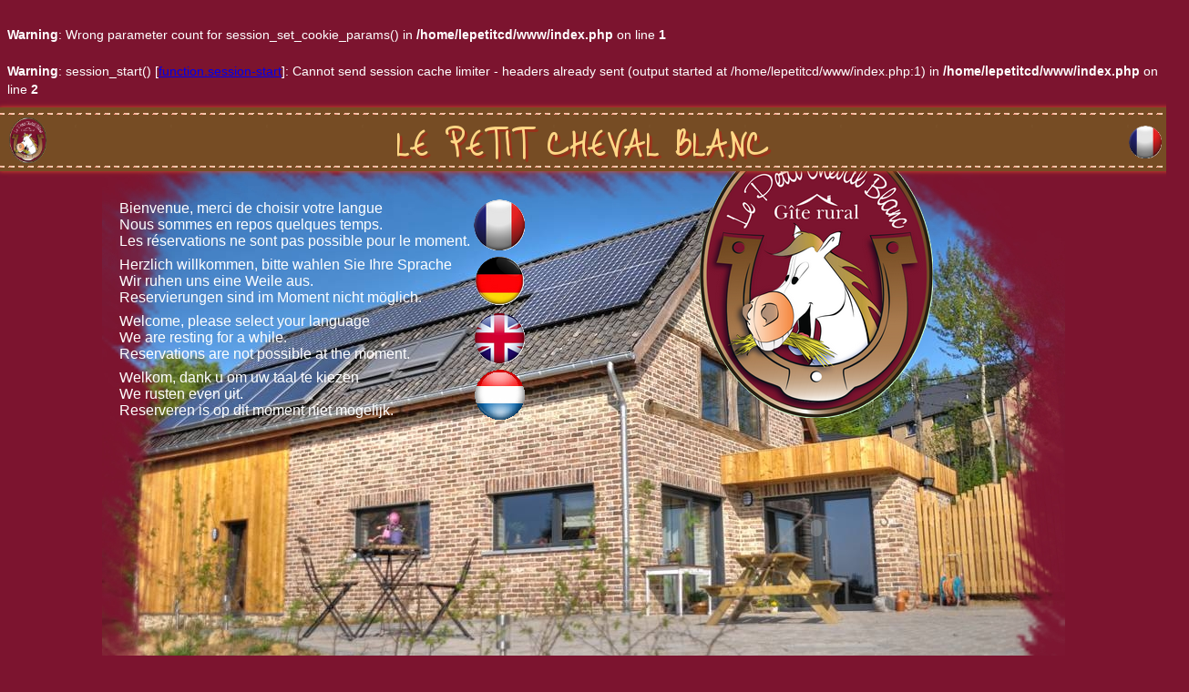

--- FILE ---
content_type: text/html
request_url: http://lepetitchevalblanc.be/index.php?reset&PHPSESSID=4c5d0eebb8a1fbf0c0fa21de20c2194b
body_size: 1835
content:
<br />
<b>Warning</b>:  Wrong parameter count for session_set_cookie_params() in <b>/home/lepetitcd/www/index.php</b> on line <b>1</b><br />
<br />
<b>Warning</b>:  session_start() [<a href='function.session-start?PHPSESSID=4c5d0eebb8a1fbf0c0fa21de20c2194b'>function.session-start</a>]: Cannot send session cache limiter - headers already sent (output started at /home/lepetitcd/www/index.php:1) in <b>/home/lepetitcd/www/index.php</b> on line <b>2</b><br />
<!DOCTYPE HTML>
<html lang="en">
<head>
	<title>Petit Cheval Blanc</title>
	<meta http-equiv="content-type" content="text/html; charset=ISO-8859-1">	
	<meta charset="utf-8">
	<meta name="viewport" content="width=device-width, initial-scale=1.0">
    <link rel="icon" href="img/favicon.ico" type="image/x-icon">
    <link rel="shortcut icon" href="img/favicon.ico" type="image/x-icon" />
    <meta name="author" content="Luc Joachims">
	<meta name="Description" CONTENT="Le petit cheval blanc gite à Plombières. Ecurie à ses débuts, cette ancienne bâtisse du 19ième siècle accueillera jusqu’à 8 personnes au cœur du Pays de Herve.">
    <meta name="robots" content="index,follow">
	<link rel="stylesheet" href="css/cheval.css" type="text/css" media="screen">
</head>
 
<body>
<form action="index.php?MAJ" name="Register" method="POST" enctype="multipart/form-data" ><input type="hidden" name="PHPSESSID" value="4c5d0eebb8a1fbf0c0fa21de20c2194b" />
<input type="hidden" name="csrf_token" value="4c5d0eebb8a1fbf0c0fa21de20c2194b"/>
<div id="wrapper">
   <!-- <span class="grad1"></span>
    <span class="grad2"></span>-->
    <!--header-->
    <header>
        <div class="container">
        <!--menu-->   
            <div class="navbar">
                <div class="navbar-inner"> 
  			                      <table width=98%><tr><td width=10% align=left>&nbsp;&nbsp;<a href='home.php?PHPSESSID=4c5d0eebb8a1fbf0c0fa21de20c2194b'><img src='img/logo.png' height=50 border=0></a>					 
					</td><td  width=80% align=center><h3><center><font size=8>Le petit cheval blanc</h3></td><td width=10% align=right><a href='index.php?reset&PHPSESSID=4c5d0eebb8a1fbf0c0fa21de20c2194b'><img src='img/fr.png' height=36 border=0></a></td></tr></table>                    
                   		</div>
            </div>
        </div>
    </header>
    <!--content-->	
                <div class="container">	
				    <br><br><center><img src='_pcb01.jpg' ></center>
                            <span class="fr">
							<table>
							    								
								<tr><td><font size=3 >Bienvenue, merci de choisir votre langue <br>Nous sommes en repos quelques temps.  <br>Les réservations ne sont pas possible pour le moment.</font></td><td><a href="index.php?LNG=FR&PHPSESSID=4c5d0eebb8a1fbf0c0fa21de20c2194b"><img src='img/fr.png' border=0></a></td><tr>
								<tr><td><font size=3 >Herzlich willkommen, bitte wahlen Sie Ihre Sprache <br>Wir ruhen uns eine Weile aus. <br>Reservierungen sind im Moment nicht möglich.</font></td><td><a href="index.php?LNG=DE&PHPSESSID=4c5d0eebb8a1fbf0c0fa21de20c2194b"><img src='img/de.png' border=0></a></td><tr>
								<tr><td><font size=3 >Welcome, please select your language <br>We are resting for a while. <br>Reservations are not possible at the moment.</font></td><td><a href="index.php?LNG=EN&PHPSESSID=4c5d0eebb8a1fbf0c0fa21de20c2194b"><img src='img/en.png' border=0></a></td><tr>
								<tr><td><font size=3 >Welkom, dank u om uw taal te kiezen<br>We rusten even uit. <br>Reserveren is op dit moment niet mogelijk.</font></td><td><a href="index.php?LNG=NL&PHPSESSID=4c5d0eebb8a1fbf0c0fa21de20c2194b"><img src='img/nl.png' border=0></a></td><tr>
														
							</table></span>
				  
                            <span class='logo'><br><br><br><br><br><br><br><br><br><br><br><br><br><br><br><br><br>&nbsp;&nbsp;&nbsp;&nbsp;&nbsp;<object width='216' height='192'><param name='movie' value='http://www.youtube.com/v/i5RFnRxjnwQ?fs=1&amp;hl=fr_FR&amp;rel=0'></param><param name='allowFullScreen' value='true'></param><param name='allowscriptaccess' value='always'></param><embed src='http://www.youtube.com/v/i5RFnRxjnwQ?fs=1&amp;hl=fr_FR&amp;rel=0' type='application/x-shockwave-flash' allowscriptaccess='always' allowfullscreen='true' width='216' height='192'></embed></object></span>
                </div>
				
    		<footer>
                    <div class="container">
                        <div class="privacy_text"><font size=3>(c)2015 www.SintServ.be 
						<span class="marker2"></span> Rue du Cheval Blanc 256, B-4852 Hombourg  
						<span class="marker2"></span> <a class="_link1" href="cookies.php?PHPSESSID=4c5d0eebb8a1fbf0c0fa21de20c2194b">Cookies</a></font> 
						| </div>
                    </div>
    		</footer>
	</div>
</body>
</html>

--- FILE ---
content_type: text/css
request_url: http://lepetitchevalblanc.be/css/cheval.css
body_size: 4191
content:
@import url(http://fonts.googleapis.com/css?family=Just+Me+Again+Down+Here);

@import url(http://fonts.googleapis.com/css?family=Bubblegum+Sans);


/*------ template stylization ------*/
.form_settings .submit { 
  background: #444;
  text-shadow: 1px 1px #000;
  color: #FFF;}

.form_settings input, .form_settings textarea, .form_settings select { 
  border-color: #777;}
  
body {
  background: #7C142F;
 /* background: url(../img/bg3.png) #e0372c;*/
  font: 14px Arial, "Helvetica Neue", Helvetica, sans-serif;
  line-height: 20px;
  color: #ffffff;
  /*min-width: 1100px;*/
}
#webSiteLoader {
  position: fixed;
  width: 100%;
  height: 100%;
  background: #e0372c;
  z-index: 1023;
}
#webSiteLoader > span {
  position: absolute;
  left: 50%;
  top: 50%;
}
#pageLoader {
  position: fixed;
  width: 10px;
  height: 10px;
  top: 50%;
  left: 50%;
  margin: -5px 0 0 -5px;
  z-index: 1000;
  display: none;
}
#pageLoader > div {
  background: url(../img/page_loader.gif) 0 0 no-repeat;
  width: 50px;
  height: 50px;
}
._marginNull {
  margin: 0 !important;
}
._paddingNull {
  padding: 0 !important;
}
._borderNull {
  border: none !important;
}
._backgroundNull {
  background: none !important;
}
._relative {
  position: relative;
}
._absolute {
  position: absolute;
}
.wrap {
  overflow: hidden;
}
._txtLeft {
  text-align: left;
}
._txtRight {
  text-align: right;
}
._txtCenter {
  text-align: center;
}
._fullWidth {
  width: 100%;
}
/*------------- HEADER ---------------------------------------------------------- */
header {
  width: 102%;
  height: 70px;
  position: absolute;
  display: inline-block;
  z-index: 5;
  text-align: center;
  margin-left: -9px;
  margin-top: 10px;
 /*  background: #764C24;*/
  background: url(../img/bg1.png) 0 0 repeat-x #fffcd8;
  box-shadow: 0px 0px 5px #dd4e29;
}
h1 {
  max-width: 648px;
  width: 100%;
  margin: 135px auto 150px auto;
  position: relative;
  z-index: 0;
}
h1 > a {
  display: inline-block;
  width: 100%;
  position: relative;
  z-index: 1;
}
#search {
  margin: 0;
  display: inline-block;
  width: 100%;
  overflow: hidden;
}
#search input {
  border: none;
  outline: none;
  box-shadow: none;
  width: 290px;
  border-radius: 5px;
  padding: 4px 10px;
  background: #e94136;
  font: 11px/20px 'Tahoma', Arial, "Helvetica Neue", Helvetica, sans-serif;
  color: #fcf0b3;
  border: 1px solid #b8180e;
}
#search a {
  float: right;
  margin: 3px 0;
}
#search #advancedSearch:hover {
  color: #005580;
}
/*---------------- header end ------------------------------------------------*/
/*---------------- MENU ------------------------------------------------------*/
.select-menu {
  display: none;
  width: 100%;
}
header .navbar {
  margin: 8px 0;
  width: 100%;
}
header .navbar > .navbar-inner {
  padding: 0;
  border-radius: 0;
  margin: 0;
  border: none;
  filter: none;
  box-shadow: none;
  background: none;
  height: 56px;
}
.sf-menu {
  list-style: none;
  padding: 0;
  display: inline-block;
  margin: 0;
}
.sf-menu > li {
  position: relative;
  display: inline-block;
  float: left;
  padding-right: 36px;
  margin-right: 22px;
  background: url(../img/divider1.png) 100% 55% no-repeat;
}
.sf-menu > li > a {
  position: relative;
  display: inline-block;
  overflow: hidden;
  width: 100%;
  height: 100%;
}
.sf-menu > li > a:hover {
  text-decoration: none;
}
.sf-menu > li > a .base_text {
  color: #bd6c57;
  font: 30px/30px 'Just Me Again Down Here', Arial, "Helvetica Neue", Helvetica, sans-serif;
  text-decoration: none;
  position: relative;
  text-align: center;
  display: inline-block;
  z-index: 2;
  margin: 13px 0;
  width: 100%;
}
.sf-menu > li > a .over_text {
  color: #ed4538;
  font: 30px/30px 'Just Me Again Down Here', Arial, "Helvetica Neue", Helvetica, sans-serif;
  text-decoration: none;
  position: absolute;
  text-align: center;
  display: inline-block;
  z-index: 2;
  margin: 13px 0;
  left: 0;
  width: 100%;
}
.sf-menu > li > a ._area {
  position: absolute;
  width: 100%;
  height: 100%;
  top: 0;
  z-index: 10;
  left: 0;
  display: block;
  background: url(../img/pixel.png);
}
.sf-menu > li > a ._over {
  position: absolute;
  width: 100%;
  height: 100%;
  top: 0;
  z-index: 1;
  left: 0;
  display: block;
}
.sf-menu ul {
  position: absolute;
  list-style: none;
  margin: 0;
  left: -25px;
  top: 64px;
  z-index: 10;
  width: 145px;
  padding: 20px 0;
  border-radius: 10px;
  background: url(../img/bg3.png);
  box-shadow: 2px 2px 8px rgba(0, 0, 0, 0.4);
}
.sf-menu ul > li {
  display: block;
  margin-bottom: 0px;
}
.sf-menu ul a {
  color: #ffeaab;
  font: 400 15px/18px 'Bubblegum Sans', Arial, "Helvetica Neue", Helvetica, sans-serif;
  text-decoration: none;
  position: relative;
  display: block;
  text-transform: uppercase;
  text-align: left;
  padding: 0 22px;
  -webkit-transition: all 0.5s ease;
  -moz-transition: all 0.5s ease;
  -o-transition: all 0.5s ease;
  transition: all 0.5s ease;
}
.sf-menu ul a:hover {
  color: #fcd045;
  background: none;
  text-decoration: none;
  -webkit-transition: all 0.5s ease;
  -moz-transition: all 0.5s ease;
  -o-transition: all 0.5s ease;
  transition: all 0.5s ease;
}
.sf-menu ul .hoverItem {
  color: #fcd045 !important;
  background: none;
  text-decoration: none;
  -webkit-transition: all 0.5s ease;
  -moz-transition: all 0.5s ease;
  -o-transition: all 0.5s ease;
  transition: all 0.5s ease;
}
.sf-menu .sub2 {
  top: 36px;
  left: 145px;
  background: url(../img/bg4.png);
  width: 110px;
}
/*-------------   menu end  --------------*/
/*----------------- CONTENT BASE --------------------------------------------------- */
#logo
{
  position: absolute;
  width: 100;
  z-index: 10;
  top: -10px;
  left: 10Ã px;
}

#wrapper section {
  position: relative;
  width: 80%;
  z-index: 1;
  top: 0px;
}
#wrapper .containerHolder {
  position: relative;
  width: 80%;
  z-index: 1;
  top: 0px;
}
#wrapper section > div {
  position: relative;
}
.dynamicContent {
  position: absolute;
  width: 100%;
}
.dynamicContent > .content {
  padding: 0;
}
h2 {
  color: #ffb050;
  font: 72px/72px 'Bubblegum Sans', Arial, "Helvetica Neue", Helvetica, sans-serif;
 
  text-align: center;
  text-shadow: 5px 5px 0px #9a2c25;
  margin: 0 0 35px 0;
}
h3 {
  color: #ffd786;
  font: 55px/55px 'Just Me Again Down Here', Arial, "Helvetica Neue", Helvetica, sans-serif;
  text-align: left;
  text-transform: uppercase;
  text-shadow: 3px 3px 0px #9a321b;
  margin: 0;
}
h4 {
  color: #fff2b8;
  font: 45px/50px 'Bubblegum Sans', Arial, "Helvetica Neue", Helvetica, sans-serif;
  text-align: left;
  text-indent: 5px;
  text-shadow: 3px 3px 0 #fd761c;
  margin: 0 0 20px 0;
  display: inline-block;
}
p {
  font: 18px/25px 'Bubblegum Sans', Arial, "Helvetica Neue", Helvetica, sans-serif;
  color: #FFFFFF;
}
.more_btn1 {
  display: inline-block;
  font: 24px/24px 'Bubblegum Sans', Arial, "Helvetica Neue", Helvetica, sans-serif;
  color: #fcebbb;
  background: none;
  white-space: pre;
  border: none;
  text-shadow: 3px 3px 0 #b8180e;
  box-shadow: none;
  padding: 0;
  border-radius: 0;
  text-transform: uppercase;
  -webkit-transition: all 0.5s ease;
  -moz-transition: all 0.5s ease;
  -o-transition: all 0.5s ease;
  transition: all 0.5s ease;
}
.more_btn1:hover {
  text-decoration: none;
  color: #f9db28;
}
/*--- content end ------*/


/*---------------------- LINKS ---------------------------------- */
._link1 {
  font: 15px/20px 'Bubblegum Sans', Arial, "Helvetica Neue", Helvetica, sans-serif;
  color: #fffaca;
  -webkit-transition: all 0.5s ease;
  -moz-transition: all 0.5s ease;
  -o-transition: all 0.5s ease;
  transition: all 0.5s ease;
}
._link1:hover {
  color: #fffaca;  
}

._link2 {
  font: 40px/40px 'Bubblegum Sans', Arial, "Helvetica Neue", Helvetica, sans-serif;
  color: #f9db28;
  text-decoration: none;

}
._link2:hover {
  color: #f9db28;
  text-decoration: none;
}
._link2:link {
  color: #f9db28;
  text-decoration: none;
}
._link2:visited {
  color: #f9db28;
  text-decoration: none;
}
._link2:active {
  color: #f9db28;
  text-decoration: none;
}

._link3 {
  font: 11px/20px 'Tahoma', Arial, "Helvetica Neue", Helvetica, sans-serif;
  color: #ffffff;
  text-transform: uppercase;
  display: inline-block;
  -webkit-transition: all 0.5s ease;
  -moz-transition: all 0.5s ease;
  -o-transition: all 0.5s ease;
  transition: all 0.5s ease;
}
._link3:hover {
  color: #f9db28;
  text-decoration: none;
}
/*-------------------------- MARGIN PADDING --------- */
.margin1 {
  margin-bottom: 0px;
}
.margin2 {
  margin-top: 0px;
}
.margin3 {
  margin-left: 0px;
}
.margin4 {
  margin-right: 0px;
}
.margin5 {
  margin-bottom: 0px;
}
.margin6 {
  margin-right: 0px;
}
.margin7 {
  margin-top: 0px;
}
.padding1 {
  padding: 0px 0px;
}
.padding2 {
  padding: 0 0 0 35px;
}
.padding3 {
  padding: 0px 0px 0px 0px;
}
.padding4 {
  padding-bottom: 0px;
}
/*-------------------------- TEXTSTYLES ------------- */
.textStyle1 {
  color: #fffbce;
  font: 30px/48px 'Just Me Again Down Here', Arial, "Helvetica Neue", Helvetica, sans-serif;
  text-transform: uppercase;
  display: block;
  text-shadow: 2px 2px 0px #c73e31;
}
.textStyle2 {
  color: #ddf27f;
}
.textStyle3 {
  color: #ffeba1;
  font: 40px/40px 'Bubblegum Sans', Arial, "Helvetica Neue", Helvetica, sans-serif;
  text-transform: uppercase;
  display: block;
  text-shadow: 2px 2px 0px #dd6455;
  margin-bottom: 10px;
}
.textStyle4 {
  color: #fffcd8;
  font: 14px/20px 'Bubblegum Sans', Arial, "Helvetica Neue", Helvetica, sans-serif;
  text-transform: uppercase;
  display: block;
  text-shadow: 1px 1px 0px #b52c23;
  margin-bottom: 5px;
}
/*-------------------------- LISTS ------------------ */
/*-------------------------- EXTRA -------------------*/
.space1 {
  display: inline-block;
  width: 28px;
}
.marker1 {
  width: 5px;
  height: 15px;
  display: inline-block;
  background: url(../img/marker1.png) 50% 50% no-repeat;
  position: absolute;
  right: 8px;
  top: 0;
}
.marker2 {
  width: 11px;
  height: 14px;
  display: inline-block;
  background: url(../img/divider2.png) 50% 50% no-repeat;
}
.grad1 {
  width: 100%;
  height: 363px;
  position: absolute;
  bottom: 57px;
  display: block;
  background: url(../img/grad1.png) 0 0 repeat-x;
}
.grad2 {
  width: 100%;
  height: 1226px;
  position: absolute;
  top: -170px;
  display: block;
 /* background: url(../img/grad2.png) 50% 50% no-repeat;*/
  opacity: 1;
  -webkit-transition: all 0.5s ease;
  -moz-transition: all 0.5s ease;
  -o-transition: all 0.5s ease;
  transition: all 0.5s ease;
}
.fr{
  width: 49%;
  height: 253px;
  display: block;
  position: absolute;
  top: 30%;
  left: 10%;
  z-index: 10;
}
.logo {
  width: 320px;
  height: 350px;
  display: block;
  position: absolute;
  top: 20%; 
  left: 60%;
  background: url(../img/logo.png) 0 0 no-repeat;
  z-index: 3;
  
}
.msg {
  width: 500px;
  height: 350px;
  display: block;
  position: absolute;
  top: 25%; 
  left: 55%; 
  z-index: 3;
  
}
.extra6 {
  width: 82px;
  height: 211px;
  display: block;
  position: absolute;
  top: 220px;
  left: 645px;
  background: url(../img/extra6.png) 0 0 no-repeat;
  z-index: 6;
  
}
.extra7 {
  width: 499px;
  height: 144px;
  display: block;
  position: absolute;
  top: 194px;
  left: 202px;
  background: url(../img/extra7.png) 0 0 no-repeat;
  z-index: 2;
  
}
.extra8 {
  width: 42px;
  height: 44px;
  display: inline-block;
  position: relative;
  margin-right: 10px;
  float: left;
  background: url(../img/extra8.png) 0 0 no-repeat;
}
.extra9 {
  width: 74px;
  height: 67px;
  display: inline-block;
  position: absolute;
  top: -58px;
  left: 350px;
  background: url(../img/extra9.png) 0 0 no-repeat;
}
.extra10 {
  width: 137px;
  height: 142px;
  display: inline-block;
  position: absolute;
  top: -80px;
  left: 590px;
  background: url(../img/extra10.png) 0 0 no-repeat;
}
.extra11 {
  width: 172px;
  height: 95px;
  display: block;
  position: absolute;
  top: -55px;
  left: 120px;
  background: url(../img/extra11.png) 0 0 no-repeat;
  
}
.extra12 {
  width: 67px;
  height: 63px;
  display: block;
  position: absolute;
  top: -53px;
  left: 395px;
  background: url(../img/extra12.png) 0 0 no-repeat;
  
}
.extra13 {
  width: 72px;
  height: 64px;
  display: block;
  position: absolute;
  top: -55px;
  left: 472px;
  background: url(../img/extra13.png) 0 0 no-repeat;
  
}
.extra14 {
  width: 107px;
  height: 111px;
  display: block;
  position: absolute;
  top: -92px;
  left: 580px;
  background: url(../img/extra14.png) 0 0 no-repeat;
  
  z-index: -1;
}
.extra15 {
  width: 74px;
  height: 60px;
  display: block;
  position: absolute;
  top: -51px;
  left: 386px;
  background: url(../img/extra15.png) 0 0 no-repeat;
  
  z-index: 1;
}
.extra16 {
  width: 105px;
  height: 63px;
  display: block;
  position: absolute;
  top: -55px;
  left: 353px;
  background: url(../img/extra16.png) 0 0 no-repeat;
  
  z-index: 1;
}
.extra17 {
  width: 202px;
  height: 171px;
  display: block;
  position: absolute;
  top: 490px;
  left: 365px;
  background: url(../img/extra17.png) 0 0 no-repeat;
  
  z-index: 1;
}
.extra18 {
  width: 249px;
  height: 117px;
  display: block;
  position: absolute;
  top: 23px;
  left: 65px;
  background: url(../img/extra_text1.png) 0 0 no-repeat;
  
  z-index: 1;
}
.extraText2 {
  width: 82px;
  height: 42px;
  display: none;
  position: absolute;
  top: -16px;
  left: -3px;
  background: url(../img/extra_text2.png) 0 0 no-repeat;
  
  z-index: 1;
}
.strokeBox1 {
  width: 402px;
  height: 365px;
  position: absolute;
  top: 0;
  left: 0;
  display: block;
  background: url(../img/stroke1.png) 0 0 no-repeat;
  z-index: -1;
}
.strokeBox2 {
  width: 522px;
  height: 365px;
  position: absolute;
  top: 0;
  left: 0;
  display: block;
  background: url(../img/stroke2.png) 0 0 no-repeat;
  z-index: -1;
}
.strokeBox3 {
  width: 941px;
  height: 565px;
  position: relative;
  top: 0;  
  display: block;
  background: url(../img/stroke4.png) 0 0 no-repeat;
  z-index: 15;
}
.img1 {
  float: left;
  margin-right: 20px;
  margin-top: 20px;
}
.box1 {
  width: 250px;
  display: inline-block;
  float: left;
}
.box2 {
  width: 350px;
  display: inline-block;
  float: left;
}
.box3 {
  width: 400px;
  display: inline-block;
  float: left;
}
/*========================= jCarousel ===============================*/
#jcarousel_1 {
  width: 940px !important;
  margin-top: 70px;
}
#jcarousel_1 > ul {
  width: 940px;
  list-style: none;
  box-shadow: none;
  margin: 0;
}
#jcarousel_1 > ul > li {
  width: 174px;
  height: 380px;
  position: relative;
  float: left;
  margin-right: 18px;
  background: url(../img/extra_item1.png) 0 0 no-repeat;
}
#jcarousel_1 > ul > li:after {
  width: 174px;
  height: 61px;
  position: absolute;
  top: 225px;
  left: 0;
  display: block;
  background: url(../img/grad3.png) 50% 50% no-repeat;
  content: " ";
}
#jcarousel_1 > ul > li > a {
  width: 123px;
  height: 123px;
  position: relative;
  display: inline-block;
  margin: 87px 24px 26px 26px;
  background: url(../img/extra_item2.png) 0 0 no-repeat;
}
#jcarousel_1 > ul > li > a img {
  border: none;
  padding: 0;
  box-shadow: none;
  background: none;
  opacity: 0;
  filter: alpha(opacity=0);
  -webkit-transition: all 0.5s ease;
  -moz-transition: all 0.5s ease;
  -o-transition: all 0.5s ease;
  transition: all 0.5s ease;
}
#jcarousel_1 > ul > li > a:hover img {
  opacity: 1;
  filter: alpha(opacity=100);
}
#jcarousel_1 > ul > li > a:hover .extraText2 {
  display: block;
}
.btnHolder1 {
  position: absolute;
  top: 250px;
  left: -60px;
  width: 1060px;
  z-index: 1;
}
.btnHolder1 .prevBtn {
  float: left;
}
.btnHolder1 .nextBtn {
  float: right;
}
.btnHolder1 a {
  position: relative;
  width: 37px;
  height: 39px;
  overflow: hidden;
}
.btnHolder1 a img {
  position: absolute;
  top: 0;
  left: 0;
  -webkit-transition: all 0.5s ease;
  -moz-transition: all 0.5s ease;
  -o-transition: all 0.5s ease;
  transition: all 0.5s ease;
}
/*-------------------------- GOOGLE MAP --------------*/
.g_map {
  width: 385px;
  height: 162px;
  margin: 0;
  padding: 0;
  border: 9px solid #fcf0b3;
  border-radius: 5px;
  background: #ffffff;
}
.g_map iframe {
  border: none;
  outline: none;
  width: 100%;
  height: 100%;
}
/*-------------------------- CONTACT FORM --------------*/
#form1 {
  position: relative;
  display: block;
}
#form1 label {
  margin-bottom: 10px;
  position: relative;
  color: #fcf0b3;
}
#form1 label input,
#form1 label textarea {
  outline: none;
  box-shadow: none;
  border-radius: 0;
  margin: 0;
  width: 100%;
  border-radius: 5px;
  padding: 4px 10px;
  background: #e94136;
  font: 11px/20px 'Tahoma', Arial, "Helvetica Neue", Helvetica, sans-serif;
  color: #fcf0b3;
  border: 1px solid #b8180e;
  text-transform: uppercase;
}
#form1 label textarea {
  width: 296px;
  height: 55px;
  resize: none;
}
#form1 label input {
  width: 190px;
}
#form1 .error {
  width: 100%;
  font-size: 10px;
  line-height: 12px;
  position: absolute;
  text-align: right;
  top: 0;
}
#form1 .empty {
  width: 99%;
  font-size: 10px;
  line-height: 12px;
  position: absolute;
  text-align: right;
  top: 0;
}
#form1 .success {
  background: #e94136;
  border: 1px solid #b8180e;
  position: absolute;
  top: 0;
  left: 0;
  z-index: 1;
  padding: 0;
  width: 316px;
  height: 68px;
  border-radius: 5px;
}
#form1 .success > span {
  color: #fcf0b3;
  font: 400 14px/16px 'Tahoma', Arial, "Helvetica Neue", Helvetica, sans-serif;
  text-align: center;
  width: 100%;
  display: inline-block;
  margin-top: 18px;
}
.btns {
  float: right;
  margin-top: -10px;
}
.btns > a {
  margin-left: 20px;
}
#form1 .w1 {
  width: 210px;
  display: block;
}
/*------------- SEARCH LIST ------------------------------------------------------*/
.search_list .search {
  color: #ffffff;
}
.search_list h4 {
  color: #ffb050;
}
.search_list > li {
  margin-bottom: 15px;
  font: 11px/20px 'Tahoma', Arial, "Helvetica Neue", Helvetica, sans-serif;
  color: #fcf0b3;
  text-transform: uppercase;
}
.search_list > li h4 {
  margin: 0;
}
.search_list > li h4 > a {
  font: 25px/25px 'Just Me Again Down Here', Arial, "Helvetica Neue", Helvetica, sans-serif;
  color: #fffbce;
  text-shadow: none;
  text-decoration: underline;
}
.search_list > li h4 > a:hover {
  text-decoration: none;
}
.search_list > li .match {
  display: block;
  color: #ffffff;
  font-size: 12px;
  font-weight: bold;
}
/*-------------- FOOTER ---------------------------------------------------- */
footer {
  color: #000000;
  position: absolute;
  width: 102%;
  z-index: 5;
  top:760px;
  margin-left: -9px;
  height: 30px;
  background: #B58D67;
  /*background: url(../img/bg5.png);*/
}
footer:before {
  width: 100%;
  height: 2px;
  position: absolute;
  top: -2px;
  display: block;
  background: url(../img/divider3.png) 0 0 repeat-x;
  content: " ";
}
footer > .container {
  text-align: center;
}
footer .privacy_text {
  font: 20px/30px 'Just Another Hand', Arial, "Helvetica Neue", Helvetica, sans-serif;
  color: #fffaca;
  text-transform: uppercase;
  white-space: nowrap;
  margin-top: 3px;
  text-shadow: 1px 1px 0px #af2c24;
}
/*----------- FOOTER END ------------------------------------------------------*/
/*Core variables and mixins*/
.clearfix {
  *zoom: 1;
}
.clearfix:before,
.clearfix:after {
  display: table;
  content: "";
  line-height: 0;
}
.clearfix:after {
  clear: both;
}
.hide-text {
  font: 0/0 a;
  color: transparent;
  text-shadow: none;
  background-color: transparent;
  border: 0;
}
.input-block-level {
  display: block;
  width: 100%;
  min-height: 20px;
  -webkit-box-sizing: border-box;
  -moz-box-sizing: border-box;
  box-sizing: border-box;
}


div.simpleTabs { padding:1px; }
ul.simpleTabsNavigation { font: 15px/20px 'Bubblegum Sans'; margin:0 10px; padding:0; text-align:left; }
ul.simpleTabsNavigation li { font: 15px/20px 'Bubblegum Sans'; list-style:none; display:inline; margin:0; padding:0; }
ul.simpleTabsNavigation li a { font: 15px/20px 'Bubblegum Sans'; color:#fcf0b3;  padding:3px 6px;  font-size:14px; text-decoration:none;  }
ul.simpleTabsNavigation li a:hover { font: 15px/20px 'Bubblegum Sans'; color:#ffffff;  }
ul.simpleTabsNavigation li a.current {  font: 15px/20px 'Bubblegum Sans'; color:#ffffff;  }
div.simpleTabsContent { padding:5px 15px 15px; margin-top:3px; display:none; }
div.simpleTabsContent.currentTab { display:block; }

.overimage {
    height: 128px;
	
    -webkit-transition: all 1s ease;
    -moz-transition: all 1s ease;
    -o-transition: all 1s ease;
    -ms-transition: all 1s ease;
    transition: all 1s ease;
}

.overimage:hover {
    cursor: pointer;
    height:300px;
    width: 450px;
	position: relative;
	top: -100px;
	transform:scale(1.0);
    -ms-transform:scale(1.0); /* IE 9 */
    -moz-transform:scale(1.0); /* Firefox */
    -webkit-transform:scale(1.0); /* Safari and Chrome */
    -o-transform:scale(1.0); /* Opera */
}